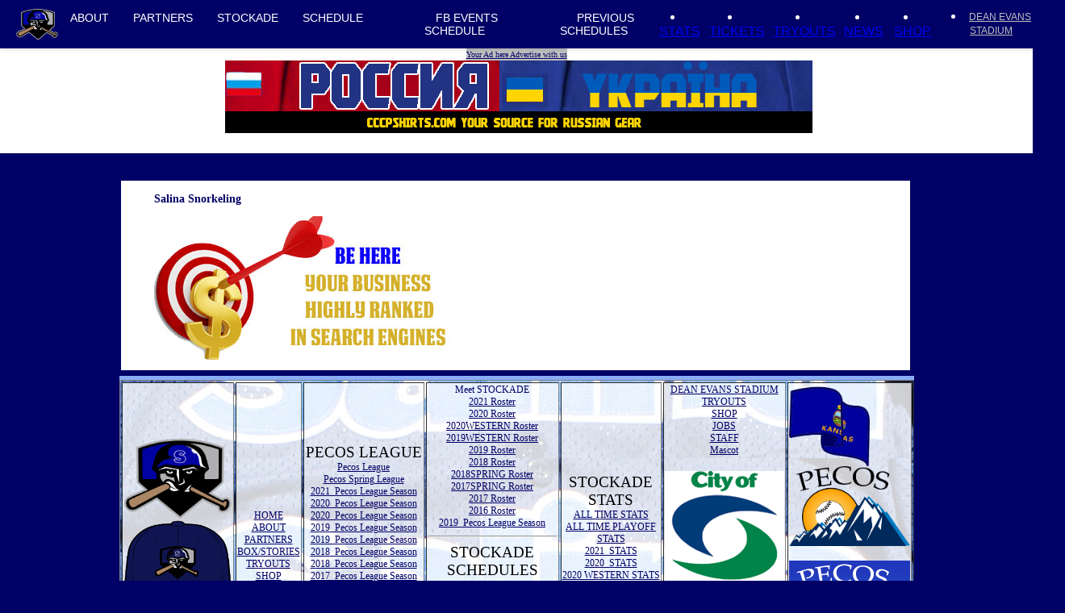

--- FILE ---
content_type: text/html
request_url: http://salinastockade.com/salina.asp?page=84&id=1417
body_size: 6100
content:
<!DOCTYPE html PUBLIC "-//W3C//DTD XHTML 1.0 Transitional//EN" "http://www.w3.org/TR/xhtml1/DTD/xhtml1-transitional.dtd">
<html xmlns="http://www.w3.org/1999/xhtml" lang="en" xml:lang="en">


<HEAD>
<LINK REL="SHORTCUT ICON" HREF="16.ico">
<link rel="stylesheet" type="text/css" href="chromestyle.css" />
<script type="text/javascript" src="chrome.js"></script>
</script>


<link rel="stylesheet" href="magicscroll/magicscroll.css"/>
<script src="magicscroll/magicscroll.js"></script>



			<TITLE>Home of Salina Stockade Baseball Team! Salina Stockade Professional Baseball Team</TITLE>

<link rel="stylesheet" href="http://www.pecosleague.com/fm_ie.css">
<link REL="STYLESHEET" TYPE="text/css" href="fm_ie.css" TITLE="FMIE">
<center>
</head>


<body style="background:#000066  no-repeat fixed center top;"   topmargin=0 leftmargin=0   bottommargin=0>
<!--start-->
<meta name="viewport" content="width=device-width, initial-scale=0"/>
<link rel="stylesheet" href="styles.css">


<script src="https://www.pecosleague.com/script.js"></script>

<center>
<!--put scroll bar here->
<table border=0  width=100% cellspacing=0 cellpadding=0><TR><TD align=center>
<!--home opponents would be here-->
<!--<table border=0><TR><TD>-->
<!--include file="pecos_home_game_promo.asp"-->
<!--</td></tr></table>--><header>
    <!-- Start Navigation Bar -->
    <nav class="navbar">
        <div class="navbar-container">
            <div class="menu-icon" id="menu-icon">&#9776;</div>
            <div class="navbar-logo">

                <a href="http://www.SalinaStockade.com">
                    
					
					<img src="https://www.pecosleague.com/images/16.png" alt="Salina Stockade"/>
					
					
                </a>
            </div>
			

            <ul class="navbar-links" id="navbar-links">
                <li class="navbar-item navbar-item--dropdown">
                    <a href="/salina.asp?page=2" class="navbar-link">ABOUT</a>
                    <ul class="dropdown-menu">
                        <!--1st drop down menu -->
						<li><a href=/salina.asp?page=2 class=buy>ABOUT STOCKADE</a></li>
						<li><a href=/salina.asp?page=88 class=buy>BASEBALL CAMPS</a></li>
						<li><a href=/salina.asp?page=46 class=buy>NEWS</a></li>
						<li><a href=/salina.asp?page=60 class=buy>JOBS</a></li>
						<li><a href=/salina.asp?page=87 class=buy>HOST FAMILIES</a></li>
						<li><a href=/salina.asp?page=83 class=buy>SALINA BUSINESS DIRECTORY</a></li>
						<li><a href=/salina.asp?page=7 class=buy>CONTACT</a></li>
						<li><a href=/salina.asp?page=7 class=buy>STAFF</a></li>
						<li><a href=/salina.asp?page=186 class=buy>TEAM VIDEOS</a></li>
						<li><a href=/salina.asp?page=10 class=buy>UNIFORMS</a></li>
						<li><a href=/salina.asp?page=133 class=buy>GAME PICTURES</a></li>
						<li><a href=/salina.asp?page=187 class=buy>ALL-TIME OPPONENTS RECORDS</a></li>
						<li><a href="http://www.pecosleague.com/pecosleague.asp?page=67&team=16" class=buy>ALL-TIME MANAGERS RECORDS</a></li>
						<li><a href=/salina.asp?page=123 class=buy>PECOS OPPONENTS</a></li>
						<li><a href=http://www.pecosleague.com/pecosleague.asp?page=164 class=buy>PECOS TIMELINE</a></li>
						<li><a href=http://www.pecosleague.com/pecosleague.asp?page=2 class=buy>ABOUT PECOS LEAGUE</a></li>
						


                    </ul>



                </li>
                <li class="navbar-item navbar-item--dropdown">
                <a href="/salina.asp?page=16" class="navbar-link" class=white>PARTNERS</a>
                    <ul class="dropdown-menu">
                    <li><a href=/salina.asp?page=16 class=buy>PARTNERS</a></li>
					<li><a href=/salina.asp?page=19 class=buy>BE A PARTNER</a></li>
                 </ul>
                </li>
                <li class="navbar-item navbar-item--dropdown">
                    <a href="/salina.asp?page=333" class="navbar-link">STOCKADE</a>


					
                    <ul class="dropdown-menu">
					
					<li><a href="/salina.asp?page=4&tablename=pecos_players_2021&year=2021">2021&nbsp;&nbsp;ROSTER</a></li>
					
					<li><a href="/salina.asp?page=4&tablename=pecos_players_2020&year=2020">2020&nbsp;&nbsp;ROSTER</a></li>
					
					<a href="/salina.asp?page=333")%>PREVIOUS&nbsp;ROSTERS</a>
					

                    </ul>
                </li>





                <li class="navbar-item navbar-item--dropdown">
                    <a href="/salina.asp?page=333" class="navbar-link">SCHEDULE</a>
                    <ul class="dropdown-menu">

						<!--3rd drop down menu -->

						
						<li><a href="/salina.asp?page=59&team=16&year=2021">2021 LIST VIEW</a></li>
						<li><a href="/salina.asp?page=11&team=16&year=2021">2021 SCHEDULE</a></li>
						
						<li><a href="/salina.asp?page=59&team=16&year=2020">2020 LIST VIEW</a></li>
						<li><a href="/salina.asp?page=11&team=16&year=2020">2020 SCHEDULE</a></li>
						
							<li><a href="/salina.asp?page=877&team=16&year=2020">2020 FACEBOOK</a></uL></li>
							
						<UL><LI><a href="https://www.facebook.com/Salina-Stockade-640709122738455/events/">FB EVENTS SCHEDULE</a></uL>
						<UL><LI><a href="/salina.asp?page=333">PREVIOUS SCHEDULES</a></li></UL>
                    </ul>
                </li>
                <li class="navbar-item navbar-item--dropdown">
                <a href="/salina.asp?page=333">STATS</a>

                    <ul class="dropdown-menu">


					
					<li><a href="/salina.asp?page=3&team=SAL&year=2021" class=navytoplink>2021&nbsp; STATS</a></li>
					
					<li><a href="/salina.asp?page=3&team=SAL&year=2020" class=navytoplink>2020&nbsp; STATS</a></li>
					

					<LI><a href="/salina.asp?page=333">PREVIOUS STATS</a></li>

									
					<li><a href="/salina.asp?page=333&team=SAL>PACIFIC ASSOCIATION STATS</a></li>
					
					
					
					
					<li><a href=/salina.asp?page=3&team=SAL&year=all_time class=navytoplink>All Time Regular Season Stats</a></li>
					<li><a href=/salina.asp?page=3&team=SAL&year=all_time class=navytoplink>All Time Regular Season Records</a></li>
					<li><a href=/salina.asp?page=3&team=SAL&year=playoffs_all_time class=navytoplink>All Time Playoff Stats</a></li>
					<li><a href="/salina.asp?page=68" class=buy>Single Game Records</a></li>



                    </ul>
                </li>
                <li class="navbar-item navbar-item--dropdown">
                    <a href="/salina.asp?page=44" class="navbar-link">TICKETS</a>
                    <ul class="dropdown-menu">
                        <li><a href=/salina.asp?page=44 class=buy>Individual GameTickets</a></li>
						<li><a href=/salina.asp?page=49 class=buy>Season Tickets</a></li>
						<li><a href=/salina.asp?page=18 class=buy>Fundraising Tickets</a></li>


                    </ul>
                </li>
                 <li class="navbar-item navbar-item--dropdown">
				                    <a href="/salina.asp?page=77" class="navbar-link">TRYOUTS</a>
				                    <ul class="dropdown-menu">
				                        <LI><a href=/salina.asp?page=77 class=buy>Pecos League Tryouts</a></LI>
				                    </ul>
                </li>

                <li class="navbar-item navbar-item--dropdown">
							
					<a href="/salina.asp?page=46" class="navbar-link">NEWS</a>
                    <ul class="dropdown-menu">
                        <LI><a href=/salina.asp?page=46 class=buy>NEWS</a></LI>
			
                    </ul>	
							
				
				
                    
                </li>



                <li class="navbar-item navbar-item--dropdown">
				                    <a href="/salina.asp?page=15" class="navbar-link">SHOP</a>
				                    <ul class="dropdown-menu">
				                        <LI><a href=/salina.asp?page=15 class=buy>SHOP</a></LI>
				                    </ul>
				                </li>
                	
				   <li class="navbar-item navbar-item--dropdown">
				  <a href="" class=white>DEAN EVANS STADIUM</a></li>|
				  
	

                <div class="small-screen-social-icon">
                    <a href="#"><span class="icon x-icon"></span></a>
                    <a href="#"><span class="icon fb-icon"></span></a>
                    <a href="#"><span class="icon instagram-icon"></span></a>
                </div>

            </ul>
		
			
			
            <!--
            <div class="navbar-search">
                <input type="text" class="search-bar" id="search-bar" placeholder="Player & Team Search">
            </div>
               <div class="navbar-icons">
                <button class="search-icon" onclick="toggleSearchBar()">
                    <span class="icon search-icon"></span>
                </button>
                <a href="#"><span class="icon user-icon"></span></a>
            </div>
            -->
        </div>
    </nav>
    <!-- End Navigation Bar -->
</header>













<table border=0 width=100% cellspacing=0 cellpadding=0 bgcolor=#ffffff><TR>
<TD class=navy>





<center>


<center>
<table border=0 cellspacing=0 cellpadding=0><TR><TD bgcolor=#c0c0c0><a href=http://www.pecosleague.com/pecosleague.asp?page=34 class=navy><small>Your Ad here Advertise with us</small></a></td></tr></table>
<table border=0 cellspacing=0 cellpadding=0><TR><TD>


</td>
<td><img src=images/dot.gif width=5></td>
<td>



<a border=0 href="http://www.cccpshirts.com"><img src=http://www.pecosleague.com/images/728/cccpshirts728.png alt="Russia T-Shirts" width=728 height=90></a><BR>


</td>
</tr>
</table>


<BR>
<img src=images/dot.gif width=985 height=10>
<BR>



</td>

</tr>
</table>





<table border=0 cellspacing=0 cellpadding=0>
<tr>
<td bgcolor="#000066">
<img src=images/dot.gif width=985 height=2>
</td>
</tr>
</table>




<table border=0 width=985 cellspacing=0 cellpadding=0>



<TR>
<TD width=985 align=left  class=navy valign=top colspan=4>
<!--
<table border=0 width=985 border=1><TR><TD width=300>
<img src=http://www.pecosleague.com/images/hats/16thread.jpg width=300 align=left></td>
<td width=685><img src=http://www.pecosleague.com/images/16promotion.png width=685 align=left></td>
</tr>
</table>
-->


<!--


-->



<link rel="stylesheet" href="http://www.pecosleague.com/fm_ie.css">




<BR><BR>
<table border=0><TR><Td align=left bgcolor=#ffffff width=985>
<UL>

			<H3>Salina&nbsp;Snorkeling</h4>
					
					<img src=http://www.pecosleague.com/images/behere.jpg>
					
</UL>
</tD>
</tr>
</table>

</td>
<Td width=3 ><img src=images/dot.gif></td>
</tr>
</table>


</td></tr></table>


<!--

	
	<img src="images/Salina_Stockade_bottom.png" width=985>

	
-->

<table border=0 cellspacing=0 cellpadding=0>
<tr>
<td bgcolor="#000066" colspan=3>
<img src=images/dot.gif width=985 height=5>
</td>
</tr>

<tr>
<td bgcolor="#89acf7" colspan=3>
<img src=images/dot.gif width=985 height=5>
</td>
</tr>

</table>




<!--new-->





<!--old-->


<table width=985  border=1 style="background:#8d8d8d url(https://www.pecosleague.com/images/jerseys/16.jpg) repeat center;">

<!--<Tr style="background:#8d8d8d url(images/Salina_Stockade_photo_gallery.jpg) no-repeat center;">-->
<Tr >

<TD  align=center  class=alpha60>
<img src=https://www.pecosleague.com/images/salina.png width=135>
<img src="https://www.pecosleague.com/images/hats/Salina_Stockade_hat.png" width=135>

<img src=http://www.salinastockade.com/images/salinacircle.png width=135>

</td>
<td  align=center class=alpha60 >
<a href="/salina.asp?page=1" class=navy>HOME</a><BR>
<a href="/salina.asp?page=2" class=navy>ABOUT</a><BR>
<a href="/salina.asp?page=16" class=navy>PARTNERS</a><BR>
<a href="/salina.asp?page=47" rel="dropmenu7" class=navy>BOX/STORIES</a><BR>
<a href="/salina.asp?page=77" rel="dropmenu8" class=navy>TRYOUTS</a><BR>
<a href="/salina.asp?page=15" class=navy>SHOP</a><BR>
<a href="https://www.pecosleague.com/pecosleague.asp?page=59" class=navy>JOBS</a><BR>
<a href="/salina.asp?page=44"  class=navy>TICKETS</a><BR>
<a href="/salina.asp?page=133"  class=navy>PHOTOS <img src=https://www.pecosleague.com/images/camera.png border=0></a><BR>
</td>
<td width=200  class=alpha60  align=center>
<font class=footertitle>Pecos League</font><BR>
<a class=navy href="https://www.pecosleague.com" class=navy>Pecos League</a><BR>
<a class=navy href="http://spring.pecosleague.com" class=navy>Pecos Spring League</a><BR>

	<a class=navy href="https://www.pecosleague.com/pecosleague.asp?year=2021&page=2021">2021&nbsp; Pecos League Season</a><BR>
	
	<a class=navy href="https://www.pecosleague.com/pecosleague.asp?year=2020&page=2020">2020&nbsp; Pecos League Season</a><BR>
	
	<a class=navy href="https://www.pecosleague.com/pecosleague.asp?year=2020&page=2020">2020&nbsp; Pecos League Season</a><BR>
	
	<a class=navy href="https://www.pecosleague.com/pecosleague.asp?year=2019&page=2019">2019&nbsp; Pecos League Season</a><BR>
	
	<a class=navy href="https://www.pecosleague.com/pecosleague.asp?year=2019&page=2019">2019&nbsp; Pecos League Season</a><BR>
	
	<a class=navy href="https://www.pecosleague.com/pecosleague.asp?year=2018&page=2018">2018&nbsp; Pecos League Season</a><BR>
	
	<a class=navy href="https://www.pecosleague.com/pecosleague.asp?year=2018&page=2018">2018&nbsp; Pecos League Season</a><BR>
	
	<a class=navy href="https://www.pecosleague.com/pecosleague.asp?year=2017&page=2017">2017&nbsp; Pecos League Season</a><BR>
	
	<a class=navy href="https://www.pecosleague.com/pecosleague.asp?year=2017&page=2017">2017&nbsp; Pecos League Season</a><BR>
	
	<a class=navy href="https://www.pecosleague.com/pecosleague.asp?year=2016&page=2016">2016&nbsp; Pecos League Season</a><BR>
	
	<a class=navy href="https://www.pecosleague.com/pecosleague.asp?year=2019&page=2019">2019&nbsp; Pacific Association Season</a><BR>
	

<BR><a href="/salina.asp?page=123" rel="dropmenu9" class=navy>PECOS LEAGUE OPPONENTS</a><BR>
<a href="/salina.asp?page=187" rel="dropmenu9" class=navy>ALL TIME OPPONENTS</a><BR>
<a href="https://www.baseball-reference.com/bullpen/Salina,_KS" class=buy>SALINA BASEBALL REFERENCE</a>&nbsp;&nbsp;

</td>
<td width=200 class=alpha60 align=center>


<font class=navy>
Meet STOCKADE</font><BR>

	<a class=navy href="/salina.asp?page=4&tablename=pecos_players_2021&year=2021" class=navy>2021&nbsp;Roster</a><BR>
	
	<a class=navy href="/salina.asp?page=4&tablename=pecos_players_2020&year=2020" class=navy>2020&nbsp;Roster</a><BR>
	
	<a class=navy href="/salina.asp?page=4&tablename=pecos_players_2020&year=2020" class=navy>2020WESTERN&nbsp;Roster</a><BR>
	
	<a class=navy href="/salina.asp?page=4&tablename=pecos_players_2019&year=2019" class=navy>2019WESTERN&nbsp;Roster</a><BR>
	
	<a class=navy href="/salina.asp?page=4&tablename=pecos_players_2019&year=2019" class=navy>2019&nbsp;Roster</a><BR>
	
	<a class=navy href="/salina.asp?page=4&tablename=pecos_players_2018&year=2018" class=navy>2018&nbsp;Roster</a><BR>
	
	<a class=navy href="/salina.asp?page=4&tablename=pecos_players_2018&year=2018" class=navy>2018SPRING&nbsp;Roster</a><BR>
	
	<a class=navy href="/salina.asp?page=4&tablename=pecos_players_2017&year=2017" class=navy>2017SPRING&nbsp;Roster</a><BR>
	
	<a class=navy href="/salina.asp?page=4&tablename=pecos_players_2017&year=2017" class=navy>2017&nbsp;Roster</a><BR>
	
	<a class=navy href="/salina.asp?page=4&tablename=pecos_players_2016&year=2016" class=navy>2016&nbsp;Roster</a><BR>
	
	<a class=navy href="https://www.pecosleague.com/pecosleague.asp?year=2019&page=2019">2019&nbsp; Pecos League Season</a><BR>
	


<HR>
<font class=footertitle>
STOCKADE Schedules</font><BR>
2021<a class=navy href="/salina.asp?page=11&team=16&year=2021">&nbsp;Box</a>
	<a class=navy href="/salina.asp?page=59&team=16&year=2021">&nbsp;List</a>
	<BR>
	2020<a class=navy href="/salina.asp?page=11&team=16&year=2020">&nbsp;Box</a>
	<a class=navy href="/salina.asp?page=59&team=16&year=2020">&nbsp;List</a>
	<BR>
	2020<a class=navy href="/salina.asp?page=11&team=16&year=2020">&nbsp;Box</a>
	<a class=navy href="/salina.asp?page=59&team=16&year=2020">&nbsp;List</a>
	<BR>
	2019<a class=navy href="/salina.asp?page=11&team=16&year=2019">&nbsp;Box</a>
	<a class=navy href="/salina.asp?page=59&team=16&year=2019">&nbsp;List</a>
	<BR>
	2019<a class=navy href="/salina.asp?page=11&team=16&year=2019">&nbsp;Box</a>
	<a class=navy href="/salina.asp?page=59&team=16&year=2019">&nbsp;List</a>
	<BR>
	2018<a class=navy href="/salina.asp?page=11&team=16&year=2018">&nbsp;Box</a>
	<a class=navy href="/salina.asp?page=59&team=16&year=2018">&nbsp;List</a>
	<BR>
	2018<a class=navy href="/salina.asp?page=11&team=16&year=2018">&nbsp;Box</a>
	<a class=navy href="/salina.asp?page=59&team=16&year=2018">&nbsp;List</a>
	<BR>
	2017<a class=navy href="/salina.asp?page=11&team=16&year=2017">&nbsp;Box</a>
	<a class=navy href="/salina.asp?page=59&team=16&year=2017">&nbsp;List</a>
	<BR>
	2017<a class=navy href="/salina.asp?page=11&team=16&year=2017">&nbsp;Box</a>
	<a class=navy href="/salina.asp?page=59&team=16&year=2017">&nbsp;List</a>
	<BR>
	2016<a class=navy href="/salina.asp?page=11&team=16&year=2016">&nbsp;Box</a>
	<a class=navy href="/salina.asp?page=59&team=16&year=2016">&nbsp;List</a>
	<BR>
	2019<a class=navy href="/salina.asp?page=11&team=16&year=2019">&nbsp;Box</a>
	<a class=navy href="/salina.asp?page=59&team=16&year=2019">&nbsp;List</a>
	<BR>
	
	<a href="https://www.facebook.com/Salina-Stockade-640709122738455/events/">FACEBOOK EVENTS<BR>SCHEDULE</a><BR>

</td>
<td  class=alpha60 align=center>
<font class=footertitle>STOCKADE Stats</font><BR>
	<a class=navy href="/salina.asp?page=3&team=SAL&year=all_time" class=navy>ALL TIME STATS</a><BR>
	<a class=navy href="/salina.asp?page=3&team=SAL&year=playoffs_all_time" class=navy>ALL TIME PLAYOFF STATS</a><BR>


	<a class=navy href="/salina.asp?page=3&team=SAL&year=2021" class=navy>2021&nbsp;&nbsp;STATS</a><BR>
	
	<a class=navy href="/salina.asp?page=3&team=SAL&year=2020" class=navy>2020&nbsp;&nbsp;STATS</a><BR>
	
	<a class=navy href="/salina.asp?page=3&team=SAL&year=2020WESTERN" class=navy>2020&nbsp;WESTERN&nbsp;STATS</a><BR>
	
	<a class=navy href="/salina.asp?page=3&team=SAL&year=2019WESTERN" class=navy>2019&nbsp;WESTERN&nbsp;STATS</a><BR>
	
	<a class=navy href="/salina.asp?page=3&team=SAL&year=2019" class=navy>2019&nbsp;&nbsp;STATS</a><BR>
	
	<a class=navy href="/salina.asp?page=3&team=SAL&year=2018" class=navy>2018&nbsp;&nbsp;STATS</a><BR>
	
	<a class=navy href="/salina.asp?page=3&team=SAL&year=2018SPRING" class=navy>2018&nbsp;SPRING&nbsp;STATS</a><BR>
	
	<a class=navy href="/salina.asp?page=3&team=SAL&year=2017SPRING" class=navy>2017&nbsp;SPRING&nbsp;STATS</a><BR>
	
	<a class=navy href="/salina.asp?page=3&team=SAL&year=2017" class=navy>2017&nbsp;&nbsp;STATS</a><BR>
	
	<a class=navy href="/salina.asp?page=3&team=SAL&year=2016" class=navy>2016&nbsp;&nbsp;STATS</a><BR>
	
	<a class=navy href="/salina.asp?page=3&team=SAL&year=2019" class=navy>2019&nbsp;&nbsp;STATS</a><BR>
	

</td>
<td class=alpha60 align=center valign=top>


<A class=navy href="">DEAN EVANS STADIUM</a><BR>







<a href="/salina.asp?page=77" rel="dropmenu8" class=navy>TRYOUTS</a><BR>
<a href="16_store.html" rel="dropmenu9" class=navy>SHOP</a><BR>
<a href="https://www.pecosleague.com/pecosleague.asp?page=59" class=navy>JOBS</a><BR>
<a href="/salina.asp?page=7"  class=navy>STAFF</a><bR>
<a href="/salina.asp?page=81"  class=navy>Mascot </a><BR><BR>
<!--<a href="/salina.asp?page=83"  class=navy>Salina Business Directory </a><BR>-->

<a href=""><img src="http://www.salinastockade.com/images/salina_city.png"></a>


</td>
<td  class=alpha60 valign=top>
<img src=https://www.pecosleague.com/images/flags/KS_wavy.png width=100>
<a href=https://www.pecosleague.com><img src="https://www.pecosleague.com/images/pecos_150.png" width=150></a>
<BR><BR>
<a class=navy href=http://spring.pecosleague.com><img src=https://www.pecosleague.com/images/120_240.png border=0 ></a>
<A href=https://www.pecosleague.com/pecosleague.asp?page=28&article_id=14244><img src=https://www.pecosleague.com/images/15year.png width=150></a>

</td>


</tr>
<!--
<TR>
<td colspan=20 background=images/Salina_Stockade_photo_gallery.jpg>
<img src=http:/www.pecosleague.com/images/dot.gif width=985 height=45 border=0>
</td>
</tr>
-->
</table>






<table border=0 cellspacing=0 cellpadding=0 width=985>

<TR>
<td colspan=4 background=https://www.pecosleague.com/images/104-net-footer-grad.png>
<img src=https://www.pecosleague.com/images/dot.gif height=10 width=950>
</td>
</tr>
</table>


<table border=0 width=985 cellpadding=0 cellspacing=0 background=https://www.pecosleague.com/images/104-net-footer-grad.png>
<TR><TD class=navy>
<div align=center>


<table border=0 cellspacing=0 cellpadding=0   bgcolor=#ffffff width=985>
<TR>




<TD colspan=6 bgcolor=#0000ff align=center><font color=#c0c0c0>PACIFIC</td>
<TD colspan=5 bgcolor=#000066 align=center><font color=#cecece>MOUNTAIN NORTH</td>
<TD colspan=5 bgcolor=#0000ee align=center><font color=#cecece>MOUNTAIN SOUTH</td>

</tr>
<TR>



<TD class=navy  class=alpha60 align=center valign=top



 bgcolor="#DEDEDE">

<a href="https://www.MartinezSturgeon.com/"><img src="https://www.pecosleague.com/images/martinez.png" height=40 border=0><BR></a>
<!--<a href="https://www.MartinezSturgeon.com/"><img src="http://www.martinezsturgeon.com/images/martinezSturgeonCircle.png" height=50  border=0><BR></a>-->




</td>


<TD class=navy  class=alpha60 align=center valign=top



 bgcolor="#DEDEDE">

<a href="https://www.PacificsBaseball.com"><img src="https://www.pecosleague.com/images/801.png" height=40 border=0><BR></a>
<!--<a href="https://www.PacificsBaseball.com"><img src="http://www.pacificsbaseball.com/images/SanRafaelCircle.png" height=50  border=0><BR></a>-->




</td>


<TD class=navy  class=alpha60 align=center valign=top



 bgcolor="#DEDEDE">

<a href="https://www.BakersfieldTrainRobbers.com"><img src="https://www.pecosleague.com/images/bakersfield.png" height=40 border=0><BR></a>
<!--<a href="https://www.BakersfieldTrainRobbers.com"><img src="http://www.bakersfieldtrainrobbers.com/images/bakersfieldCircle.png" height=50  border=0><BR></a>-->




</td>


<TD class=navy  class=alpha60 align=center valign=top



 bgcolor="#DEDEDE">

<a href="https://www.VallejoSeaweed.com"><img src="https://www.pecosleague.com/images/vweed.png" height=40 border=0><BR></a>
<!--<a href="https://www.VallejoSeaweed.com"><img src="http://www.vallejoseaweed.com/images/vallejocircle.png" height=50  border=0><BR></a>-->




</td>


<TD class=navy  class=alpha60 align=center valign=top



 bgcolor="#DEDEDE">

<a href="https://www.MontereyAmberJacks.com"><img src="https://www.pecosleague.com/images/monterey.png" height=40 border=0><BR></a>
<!--<a href="https://www.MontereyAmberJacks.com"><img src="http://www.montereyamberjacks.com/images/montereyCircle.png" height=50  border=0><BR></a>-->




</td>


<TD class=navy  class=alpha60 align=center valign=top



 bgcolor="#DEDEDE">

<a href="https://www.DublinLeprechauns.com"><img src="https://www.pecosleague.com/images/33.png" height=40 border=0><BR></a>




</td>


<TD class=navy  class=alpha60 align=center valign=top



 bgcolor="#cecece">

<a href="https://www.NorthPlatte80s.com"><img src="https://www.pecosleague.com/images/northplatte80s.png" height=40 border=0><BR></a>




</td>


<TD class=navy  class=alpha60 align=center valign=top



 bgcolor="#cecece">

<a href="https://www.BlackwellFlycatchers.com"><img src="https://www.pecosleague.com/images/flycatchers.png" height=40 border=0><BR></a>




</td>


<TD class=navy  class=alpha60 align=center valign=top



 bgcolor="#cecece">

<a href="https://www.TrinidadTriggers.com"><img src="https://www.pecosleague.com/images/trinidad.png" height=40 border=0><BR></a>
<!--<a href="https://www.TrinidadTriggers.com"><img src="http://www.trinidadtriggers.com/images/trinidadCircle.png" height=50  border=0><BR></a>-->




</td>


<TD class=navy  class=alpha60 align=center valign=top



 bgcolor="#cecece">

<a href="https://www.GardenCityWind.com"><img src="https://www.pecosleague.com/images/gc.png" height=40 border=0><BR></a>
<!--<a href="https://www.GardenCityWind.com"><img src="http://www.gardencitywind.com/images/gckcircle.png" height=50  border=0><BR></a>-->




</td>


<TD class=navy  class=alpha60 align=center valign=top



 bgcolor="#cecece">

<a href="https://grandjunction.pecosleague.com"><img src="https://www.pecosleague.com/images/14.png" height=40 border=0><BR></a>




</td>


<TD class=navy  class=alpha60 align=center valign=top



 bgcolor="#cecece">

<a href="https://www.RoswellInvaders.com"><img src="https://www.pecosleague.com/images/roswell.png" height=40 border=0><BR></a>
<!--<a href="https://www.RoswellInvaders.com"><img src="https://www.roswellinvaders.com/images/mainlogo_large.png" height=50  border=0><BR></a>-->




</td>


<TD class=navy  class=alpha60 align=center valign=top



 bgcolor="#cecece">

<a href="https://Alpine.PecosLeague.com"><img src="https://www.pecosleague.com/images/alpine.png" height=40 border=0><BR></a>
<!--<a href="https://Alpine.PecosLeague.com"><img src="http://alpine.pecosleague.com/images/alpineCircle.png" height=50  border=0><BR></a>-->




</td>


<TD class=navy  class=alpha60 align=center valign=top



 bgcolor="#cecece">

<a href="https://www.PecosBills.com"><img src="https://www.pecosleague.com/images/5.png" height=40 border=0><BR></a>




</td>


<TD class=navy  class=alpha60 align=center valign=top



 bgcolor="#cecece">

<a href="https://www.SaguarosBaseball.com"><img src="https://www.pecosleague.com/images/tucson.png" height=40 border=0><BR></a>
<!--<a href="https://www.SaguarosBaseball.com"><img src="http://www.saguarosbaseball.com/images/tucsoncircle.png" height=50  border=0><BR></a>-->




</td>


<TD class=navy  class=alpha60 align=center valign=top



 bgcolor="#cecece">

<a href="https://www.SantaFeFuego.com"><img src="https://www.pecosleague.com/images/sf.png" height=40 border=0><BR></a>
<!--<a href="https://www.SantaFeFuego.com"><img src="http://www.santafefuego.com/images/santafefuegoCircle.png" height=50  border=0><BR></a>-->




</td>


</tr>

<TR>
<td colspan=24 background=https://www.pecosleague.com/images/104-net-footer-grad.png>
<img src=https://www.pecosleague.com/images/dot.gif height=10 width=950>
</td>
</tr>


</table>



</body>

	</HTML>